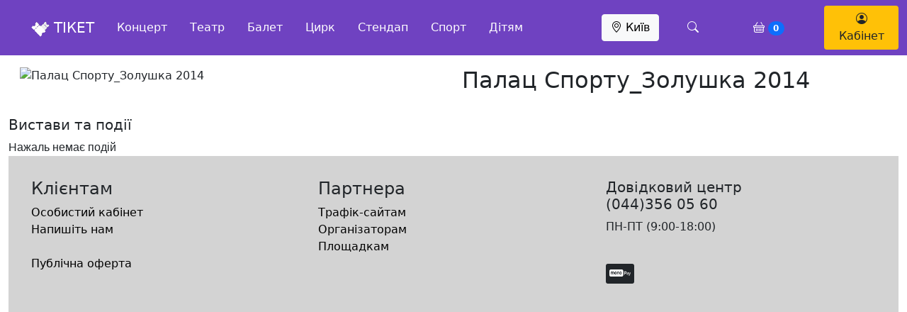

--- FILE ---
content_type: text/html; charset=UTF-8
request_url: https://ticket.kiev.ua/palac-sportu_zolushka-2014/
body_size: 6787
content:

<!doctype html>
<html lang="ru">
  <head>
    <meta charset="utf-8">
    <meta name="viewport" content="width=device-width, initial-scale=1">
    <title>Квитки на концерт та театр  - Київ</title>
    <link href="https://cdn.jsdelivr.net/npm/bootstrap@5.0.2/dist/css/bootstrap.min.css" rel="stylesheet" integrity="sha384-EVSTQN3/azprG1Anm3QDgpJLIm9Nao0Yz1ztcQTwFspd3yD65VohhpuuCOmLASjC" crossorigin="anonymous">
    <script src="https://cdnjs.cloudflare.com/ajax/libs/jquery/3.6.0/jquery.min.js" ></script>
    <link rel="stylesheet" href="https://cdn.jsdelivr.net/npm/bootstrap-icons@1.11.3/font/bootstrap-icons.min.css">
    <script src="https://cdn.jsdelivr.net/npm/bootstrap@5.0.2/dist/js/bootstrap.bundle.min.js" integrity="sha384-MrcW6ZMFYlzcLA8Nl+NtUVF0sA7MsXsP1UyJoMp4YLEuNSfAP+JcXn/tWtIaxVXM" crossorigin="anonymous"></script>
    <link rel="stylesheet" href="/style.css?6998483">
    <script src="/js/svg-pan-zoom.min.js"></script>
    <script src="/js/hammer.js"></script>
    <script src="/js/jquery.maskedinput.min.js" type="text/javascript"></script>

    <!-- Google tag (gtag.js) -->
    <script async src="https://www.googletagmanager.com/gtag/js?id=G-GJEG70Z7RC"></script>
    <script>
      window.dataLayer = window.dataLayer || [];
      function gtag(){dataLayer.push(arguments);}
      gtag('js', new Date());

      gtag('config', 'G-GJEG70Z7RC');
    </script>

  </head>
  <body>
    <nav class="navbar sticky-top bg-purpure">
  <div class="container-fluid">
    <div class="p-3">
      <a class="border-0 text-white" data-bs-toggle="offcanvas" data-bs-target="#offcanvasNavbar" aria-controls="offcanvasNavbar"><i class="fa-solid fa-bars"></i></a>
    </div>
    <div class="col-1">
      <a class="navbar-brand start-50" href="/"><img style="width: 1.3em; height: 1.1em;" src="/images/logo_ticket.png"> ТІКЕТ</a>
    </div>
    <div class="col overflow-hidden d-none d-md-block">
      <ul class="nav justify-content-left">
                    <li class="nav-item">
              <a class="nav-link" href="/concert/">Концерт</a>
            </li>
                          <li class="nav-item">
              <a class="nav-link" href="/theater/">Театр</a>
            </li>
                          <li class="nav-item">
              <a class="nav-link" href="/balet/">Балет</a>
            </li>
                          <li class="nav-item">
              <a class="nav-link" href="/circus/">Цирк</a>
            </li>
                          <li class="nav-item">
              <a class="nav-link" href="/stand-up/">Стендап</a>
            </li>
                          <li class="nav-item">
              <a class="nav-link" href="/sport/">Спорт</a>
            </li>
                          <li class="nav-item">
              <a class="nav-link" href="/children/">Дітям</a>
            </li>
              </ul>

    </div>

    <div class="col-1">
      <button type="button" class="btn btn-light" data-bs-toggle="modal" data-bs-target="#exampleModal">
     <i class="bi bi-geo-alt"></i> Київ    </button>

   </div>
   <div class="col-1">
     <a class="nav-link search-button text-white" href="#"><i class="bi bi-search text-white pl-md-5 pr-md-2"></i></a>

   </div>
   <div class="col-1 d-none d-md-block">
  <a href="/order/" class="text-white p-1"><i class="bi bi-basket"></i>
  <span id="cart-count" class="badge bg-primary rounded-pill">0</span></a>
   </div>
   <div class="col-1 d-none d-md-block">
     <a href="/my/" class="btn bg-yellow d-none d-md-block"><i class="bi bi-person-circle"></i> Кабінет</a>
     <a href="/my/" class="btn bg-yellow d-block d-sm-none p-1"><i class="bi bi-person-circle"></i></a>
  </div>

    <div class="search-bar d-flex bg-white position-absolute w-100 h-100" style="background-color:#E6E6FA; overflow: hidden; max-width:0px; transition: all 0.2s ease-in-out; opacity: 0;">
  <a href="#" class="search-back text-dark d-flex align-items-center text-decoration-none" style="background-color:#E6E6FA;">
    <i class="bi bi-arrow-left-short"></i>
  </a>
  <form id="formsearch" action="/search/" method="get" class="w-100">
  <input type="text" id="search"  autocomplete="off" name="search" style="background-color:#E6E6FA;" class="form-control border-0 rounded-0 w-100 h-100" placeholder="Артист, концерт, місто, прощадка" />
</form>
</div>
<div id="suggestions"></div>

        <div class="offcanvas offcanvas-start" tabindex="-1" id="offcanvasNavbar" aria-labelledby="offcanvasNavbarLabel">
          <div class="offcanvas-header">
            <h5 class="offcanvas-title" id="offcanvasNavbarLabel">*</h5>
            <button type="button" class="btn-close" data-bs-dismiss="offcanvas" aria-label="Закрыть"></button>
          </div>
          <div class="offcanvas-body">
            <ul class="navbar-nav justify-content-start flex-grow-1 pe-3">
              <li class="nav-item">
                <a class="nav-link text-dark" aria-current="page" href="/terms/">Договір публічної оферти </a>
              </li>
              <li class="nav-item mt-4">
                <a class="nav-link text-dark" href="#">Поверненя коштів</a>
              </li>
              <li class="nav-item">
                <a class="nav-link text-dark" href="#">Військовий стан</a>
              </li>
              <li class="nav-item mt-4">
                <a class="nav-link text-dark" href="/web-partner/">Сайтам партнерам</a>
              </li>
              <li class="nav-item">
                <a class="nav-link text-dark" href="/partner/">Площадкам</a>
              </li>
              <li class="nav-item">
                <a class="nav-link text-dark" href="/partner/">Організаторам</a>
              </li>
              <li class="nav-item mt-4">
                <a class="nav-link text-dark" href="/my/">Особистий кабінет</a>
              </li>
              <li class="nav-item mt-4">
              <h5>Довідковий центр<br>(044)356 05 60</h5>
              </li>
            </ul>
          </div>
        </div>


  </div>
</nav>

<div class="container mt-md-5 mt-1 d-block d-sm-none ">
  <div class="nav-scroller bg-white shadow-sm pt-3">
    <nav class="nav nav-underline">
                  <a class="nav-link btn btn-outline-dark" href="/concert/">Концерт</a>
                        <a class="nav-link btn btn-outline-dark" href="/theater/">Театр</a>
                        <a class="nav-link btn btn-outline-dark" href="/balet/">Балет</a>
                        <a class="nav-link btn btn-outline-dark" href="/circus/">Цирк</a>
                        <a class="nav-link btn btn-outline-dark" href="/stand-up/">Стендап</a>
                        <a class="nav-link btn btn-outline-dark" href="/sport/">Спорт</a>
                        <a class="nav-link btn btn-outline-dark" href="/children/">Дітям</a>
                </nav>
  </div>
</div>

<div class="container mt-md-5 mt-1 d-none ">
  <div class="nav-scroller bg-white shadow-sm pt-3">
    <nav class="nav nav-underline">
      <a class="nav-link btn btn-outline-warning" href="/my/">Замовлення</a>
      <a class="nav-link btn btn-outline-dark" href="/my/setting/">Налаштування</a>
      <a class="nav-link btn btn-outline-dark" href="/exit/">Вихід</a>
    </nav>
  </div>
</div>

<div class="container-fluid content">
  <div class="row p-3">
  <div class="col-md-6">
    <img class="img-fluid" src="" alt="Палац Спорту_Золушка 2014">
  </div>
  <div class="col-md-6">
  <h2>Палац Спорту_Золушка 2014</h2>
  <p></p>
  </div>
</div>
<h5>Вистави та події</h5>
<div class="events-container">
Нажаль немає подій</div>

<div class="container-fluid footer p-3 bg-gray ">
  <div class="row p-3">
  <div class="col-md">
  <h4>Клієнтам</h4>
  <a href="/my/"rel="nofollow">Особистий кабінет</a><br>
  <a href="/support/" rel="nofollow">Напишіть нам</a><br><br>

  <a href="/terms/" rel="nofollow">Публічна оферта</a><br>
  </div>
  <div class="col-md">
  <h4>Партнера</h4>
  <a href="/partner-site/" rel="nofollow">Трафік-сайтам</a><br>
  <a href="/partner-org/" rel="nofollow">Організаторам</a><br>
  <a href="/partner-place/" rel="nofollow">Площадкам</a><br>
  <br>
  <br>
  </div>
  <div class="col-md support">
  <h5>Довідковий центр<br>(044)356 05 60</h5>
  <p>ПН-ПТ (9:00-18:00)</p>
  <br>
  <p><span class="bg-dark rounded-1" style="padding:2px 5px 7px 5px;"><img src="/images/monopay.png" style="width:30px; height:10px;"></span> <span class="fab fa-cc-visa fa-2x"></span> <span class="fab fa-cc-mastercard fa-2x mt-1"></span> <span class="fab fa-cc-paypal fa-2x"></span></p>

  <div class="ticket-social">
    </div>
  </div>
  </div>
</div>
<div class="modal" id="exampleModal" tabindex="-1" aria-labelledby="exampleModalLabel" aria-hidden="true">
  <div class="modal-dialog modal-dialog-centered modal-fullscreen-sm-down modal-lg">
    <div class="modal-content">
      <div class="modal-body">
        <div class="float-end">
            <button type="button" class="btn-close p-2 " data-bs-dismiss="modal" aria-label="Close"></button>
        </div>
        <div class="row">
                    <div class="col-md-3 col-sm-6 overflow-hidden fw-light "><a class="text-dark" href="/kiev/">Київ</a></div>
                      <div class="col-md-3 col-sm-6 overflow-hidden fw-light "><a class="text-dark" href="/harkiv/">Харків</a></div>
                      <div class="col-md-3 col-sm-6 overflow-hidden fw-light "><a class="text-dark" href="/odesa/">Одеса</a></div>
                      <div class="col-md-3 col-sm-6 overflow-hidden fw-light "><a class="text-dark" href="/kropivnickij/">Кропивницький</a></div>
                      <div class="col-md-3 col-sm-6 overflow-hidden fw-light "><a class="text-dark" href="/poltava/">Полтава</a></div>
                      <div class="col-md-3 col-sm-6 overflow-hidden fw-light "><a class="text-dark" href="/vinnicya/">Вінниця</a></div>
                      <div class="col-md-3 col-sm-6 overflow-hidden fw-light "><a class="text-dark" href="/dnipro/">Дніпро</a></div>
                      <div class="col-md-3 col-sm-6 overflow-hidden fw-light "><a class="text-dark" href="/lviv/">Львів</a></div>
                      <div class="col-md-3 col-sm-6 overflow-hidden fw-light "><a class="text-dark" href="/irpin/">Ірпінь</a></div>
                      <div class="col-md-3 col-sm-6 overflow-hidden fw-light "><a class="text-dark" href="/krivij-rig/">Кривий Ріг</a></div>
                      <div class="col-md-3 col-sm-6 overflow-hidden fw-light "><a class="text-dark" href="/rivne/">Рівне</a></div>
                      <div class="col-md-3 col-sm-6 overflow-hidden fw-light "><a class="text-dark" href="/mikolaiv/">Миколаїв</a></div>
                      <div class="col-md-3 col-sm-6 overflow-hidden fw-light "><a class="text-dark" href="/bila-cerkva/">Біла Церква</a></div>
                      <div class="col-md-3 col-sm-6 overflow-hidden fw-light "><a class="text-dark" href="/mukachevo/">Мукачево</a></div>
                      <div class="col-md-3 col-sm-6 overflow-hidden fw-light "><a class="text-dark" href="/ternopil/">Тернопіль</a></div>
                      <div class="col-md-3 col-sm-6 overflow-hidden fw-light "><a class="text-dark" href="/cherkasi/">Черкаси</a></div>
                      <div class="col-md-3 col-sm-6 overflow-hidden fw-light "><a class="text-dark" href="/hmelnickij/">Хмельницький</a></div>
                      <div class="col-md-3 col-sm-6 overflow-hidden fw-light "><a class="text-dark" href="/sumi/">Суми</a></div>
                      <div class="col-md-3 col-sm-6 overflow-hidden fw-light "><a class="text-dark" href="/chernivci/">Чернівці</a></div>
                      <div class="col-md-3 col-sm-6 overflow-hidden fw-light "><a class="text-dark" href="/ivano-frankivsk/">Івано-Франківськ</a></div>
                      <div class="col-md-3 col-sm-6 overflow-hidden fw-light "><a class="text-dark" href="/luck/">Луцьк</a></div>
                      <div class="col-md-3 col-sm-6 overflow-hidden fw-light "><a class="text-dark" href="/chernigiv/">Чернігів</a></div>
                      <div class="col-md-3 col-sm-6 overflow-hidden fw-light "><a class="text-dark" href="/rzhicshev/">Ржищев</a></div>
                      <div class="col-md-3 col-sm-6 overflow-hidden fw-light "><a class="text-dark" href="/brovari/">Бровари</a></div>
                      <div class="col-md-3 col-sm-6 overflow-hidden fw-light "><a class="text-dark" href="/zhitomir/">Житомир</a></div>
                      <div class="col-md-3 col-sm-6 overflow-hidden fw-light "><a class="text-dark" href="/uzhgorod/">Ужгород</a></div>
                      <div class="col-md-3 col-sm-6 overflow-hidden fw-light "><a class="text-dark" href="/dubno/">Дубно</a></div>
                      <div class="col-md-3 col-sm-6 overflow-hidden fw-light "><a class="text-dark" href="/vishgorod/">Вишгород</a></div>
                      <div class="col-md-3 col-sm-6 overflow-hidden fw-light "><a class="text-dark" href="/truskavec/">Трускавець</a></div>
                      <div class="col-md-3 col-sm-6 overflow-hidden fw-light "><a class="text-dark" href="/chornomorsk/">Чорноморськ</a></div>
                      <div class="col-md-3 col-sm-6 overflow-hidden fw-light "><a class="text-dark" href="/kremenchuk/">Кременчук</a></div>
                      <div class="col-md-3 col-sm-6 overflow-hidden fw-light "><a class="text-dark" href="/kovel/">Ковель</a></div>
                      <div class="col-md-3 col-sm-6 overflow-hidden fw-light "><a class="text-dark" href="/kamyanske/">Кам`янське</a></div>
                      <div class="col-md-3 col-sm-6 overflow-hidden fw-light "><a class="text-dark" href="/kamyanec-podilskij/">Кам`янець-Подільський</a></div>
                      <div class="col-md-3 col-sm-6 overflow-hidden fw-light "><a class="text-dark" href="/strij/">Стрий</a></div>
                      <div class="col-md-3 col-sm-6 overflow-hidden fw-light "><a class="text-dark" href="/borislav/">Борислав</a></div>
                      <div class="col-md-3 col-sm-6 overflow-hidden fw-light "><a class="text-dark" href="/borispil/">Бориспіль</a></div>
                      <div class="col-md-3 col-sm-6 overflow-hidden fw-light "><a class="text-dark" href="/bucha/">Буча</a></div>
                      <div class="col-md-3 col-sm-6 overflow-hidden fw-light "><a class="text-dark" href="/dikanka/">Диканька</a></div>
                      <div class="col-md-3 col-sm-6 overflow-hidden fw-light "><a class="text-dark" href="/drogobich/">Дрогобич</a></div>
                      <div class="col-md-3 col-sm-6 overflow-hidden fw-light "><a class="text-dark" href="/zolotonosha/">Золотоноша</a></div>
                      <div class="col-md-3 col-sm-6 overflow-hidden fw-light "><a class="text-dark" href="/kalush/">Калуш</a></div>
                      <div class="col-md-3 col-sm-6 overflow-hidden fw-light "><a class="text-dark" href="/kolomiya/">Коломия</a></div>
                      <div class="col-md-3 col-sm-6 overflow-hidden fw-light "><a class="text-dark" href="/gorishni-plavni/">Горішні Плавні</a></div>
                      <div class="col-md-3 col-sm-6 overflow-hidden fw-light "><a class="text-dark" href="/konotop/">Конотоп</a></div>
                      <div class="col-md-3 col-sm-6 overflow-hidden fw-light "><a class="text-dark" href="/krolevec/">Кролевець</a></div>
                      <div class="col-md-3 col-sm-6 overflow-hidden fw-light "><a class="text-dark" href="/lubni/">Лубни</a></div>
                      <div class="col-md-3 col-sm-6 overflow-hidden fw-light "><a class="text-dark" href="/mirgorod/">Миргород</a></div>
                      <div class="col-md-3 col-sm-6 overflow-hidden fw-light "><a class="text-dark" href="/nemiriv/">Немирів</a></div>
                      <div class="col-md-3 col-sm-6 overflow-hidden fw-light "><a class="text-dark" href="/novograd-volinskij/">Новоград-Волинський</a></div>
                      <div class="col-md-3 col-sm-6 overflow-hidden fw-light "><a class="text-dark" href="/novomoskovsk/">Новомосковськ</a></div>
                      <div class="col-md-3 col-sm-6 overflow-hidden fw-light "><a class="text-dark" href="/obuhiv/">Обухів</a></div>
                      <div class="col-md-3 col-sm-6 overflow-hidden fw-light "><a class="text-dark" href="/oleksandriya/">Олександрія</a></div>
                      <div class="col-md-3 col-sm-6 overflow-hidden fw-light "><a class="text-dark" href="/reni/">Ð ÐµÐ½Ñ–</a></div>
                      <div class="col-md-3 col-sm-6 overflow-hidden fw-light "><a class="text-dark" href="/ukra-nka/">Українка</a></div>
                      <div class="col-md-3 col-sm-6 overflow-hidden fw-light "><a class="text-dark" href="/chervonograd/">Червоноград</a></div>
                      <div class="col-md-3 col-sm-6 overflow-hidden fw-light "><a class="text-dark" href="/priluki/">Прилуки</a></div>
                      <div class="col-md-3 col-sm-6 overflow-hidden fw-light "><a class="text-dark" href="/yuzhnoukra-nsk/">Южноукраїнськ</a></div>
                      <div class="col-md-3 col-sm-6 overflow-hidden fw-light "><a class="text-dark" href="/uman/">Умань</a></div>
                      <div class="col-md-3 col-sm-6 overflow-hidden fw-light "><a class="text-dark" href="/chortkiv/">Чортків</a></div>
                      <div class="col-md-3 col-sm-6 overflow-hidden fw-light "><a class="text-dark" href="/fastiv/">Фастів</a></div>
                      <div class="col-md-3 col-sm-6 overflow-hidden fw-light "><a class="text-dark" href="/teti-v/">Тетіїв</a></div>
                      <div class="col-md-3 col-sm-6 overflow-hidden fw-light "><a class="text-dark" href="/boguslav/">Богуслав</a></div>
                      <div class="col-md-3 col-sm-6 overflow-hidden fw-light "><a class="text-dark" href="/rokitne/">Рокитне</a></div>
                      <div class="col-md-3 col-sm-6 overflow-hidden fw-light "><a class="text-dark" href="/vasilkiv/">Васильків</a></div>
                      <div class="col-md-3 col-sm-6 overflow-hidden fw-light "><a class="text-dark" href="/kaniv/">Канів</a></div>
                      <div class="col-md-3 col-sm-6 overflow-hidden fw-light "><a class="text-dark" href="/smila/">Сміла</a></div>
                      <div class="col-md-3 col-sm-6 overflow-hidden fw-light "><a class="text-dark" href="/bilya-vka/">Біляївка</a></div>
                      <div class="col-md-3 col-sm-6 overflow-hidden fw-light "><a class="text-dark" href="/varash/">Вараш</a></div>
                      <div class="col-md-3 col-sm-6 overflow-hidden fw-light "><a class="text-dark" href="/voznesensk/">Вознесенськ</a></div>
                      <div class="col-md-3 col-sm-6 overflow-hidden fw-light "><a class="text-dark" href="/volodimir-volinskij/">Володимир-Волинський</a></div>
                      <div class="col-md-3 col-sm-6 overflow-hidden fw-light "><a class="text-dark" href="/bukovel/">Буковель</a></div>
                      <div class="col-md-3 col-sm-6 overflow-hidden fw-light "><a class="text-dark" href="/lyuboml/">Ð›ÑŽÐ±Ð¾Ð¼Ð»ÑŒ</a></div>
                      <div class="col-md-3 col-sm-6 overflow-hidden fw-light "><a class="text-dark" href="/berdichiv/">Бердичів</a></div>
                      <div class="col-md-3 col-sm-6 overflow-hidden fw-light "><a class="text-dark" href="/starokostyantiniv/">Старокостянтинів</a></div>
                      <div class="col-md-3 col-sm-6 overflow-hidden fw-light "><a class="text-dark" href="/korosten/">Коростень</a></div>
                      <div class="col-md-3 col-sm-6 overflow-hidden fw-light "><a class="text-dark" href="/trostyanec/">Тростянець</a></div>
                      <div class="col-md-3 col-sm-6 overflow-hidden fw-light "><a class="text-dark" href="/netishin/">Нетішин</a></div>
                      <div class="col-md-3 col-sm-6 overflow-hidden fw-light "><a class="text-dark" href="/volochisk/">Волочиськ</a></div>
                      <div class="col-md-3 col-sm-6 overflow-hidden fw-light "><a class="text-dark" href="/zhovti-vodi/">Жовті води</a></div>
                      <div class="col-md-3 col-sm-6 overflow-hidden fw-light "><a class="text-dark" href="/romni/">Ромни</a></div>
                      <div class="col-md-3 col-sm-6 overflow-hidden fw-light "><a class="text-dark" href="/korsun-shevchenkivskij/">Корсунь-Шевченківський</a></div>
                      <div class="col-md-3 col-sm-6 overflow-hidden fw-light "><a class="text-dark" href="/chornobaj/">Чорнобай</a></div>
                      <div class="col-md-3 col-sm-6 overflow-hidden fw-light "><a class="text-dark" href="/chigirin/">Чигирин</a></div>
                      <div class="col-md-3 col-sm-6 overflow-hidden fw-light "><a class="text-dark" href="/novij-rozdil/">Новий Розділ</a></div>
                      <div class="col-md-3 col-sm-6 overflow-hidden fw-light "><a class="text-dark" href="/nizhin/">Ніжин</a></div>
                      <div class="col-md-3 col-sm-6 overflow-hidden fw-light "><a class="text-dark" href="/zhmerinka/">Жмерінка</a></div>
                      <div class="col-md-3 col-sm-6 overflow-hidden fw-light "><a class="text-dark" href="/pervomajskij/">Першомайське</a></div>
                      <div class="col-md-3 col-sm-6 overflow-hidden fw-light "><a class="text-dark" href="/svitlovodsk/">Світловодськ</a></div>
                      <div class="col-md-3 col-sm-6 overflow-hidden fw-light "><a class="text-dark" href="/slavuta/">Славута</a></div>
                      <div class="col-md-3 col-sm-6 overflow-hidden fw-light "><a class="text-dark" href="/novoyavorivsk/">Новояворівськ</a></div>
                      <div class="col-md-3 col-sm-6 overflow-hidden fw-light "><a class="text-dark" href="/novovolinsk/">Нововолинськ</a></div>
                      <div class="col-md-3 col-sm-6 overflow-hidden fw-light "><a class="text-dark" href="/slavutich/">Славутич</a></div>
                      <div class="col-md-3 col-sm-6 overflow-hidden fw-light "><a class="text-dark" href="/hmilnik/">Хмільник</a></div>
                      <div class="col-md-3 col-sm-6 overflow-hidden fw-light "><a class="text-dark" href="/genicheska-girka/">Геніческа-гірка</a></div>
                      <div class="col-md-3 col-sm-6 overflow-hidden fw-light "><a class="text-dark" href="/kiverci/">ÐšÑ–Ð²ÐµÑ€Ñ†Ñ–</a></div>
                      <div class="col-md-3 col-sm-6 overflow-hidden fw-light "><a class="text-dark" href="/dolina/">Долина</a></div>
                      <div class="col-md-3 col-sm-6 overflow-hidden fw-light "><a class="text-dark" href="/sarni/">Ð¡Ð°Ñ€Ð½Ð¸</a></div>
                      <div class="col-md-3 col-sm-6 overflow-hidden fw-light "><a class="text-dark" href="/piryatin/">Пирятин</a></div>
                      <div class="col-md-3 col-sm-6 overflow-hidden fw-light "><a class="text-dark" href="/shepetivka/">Шепетівка</a></div>
                      <div class="col-md-3 col-sm-6 overflow-hidden fw-light "><a class="text-dark" href="/znamyanka/">Знам'янка</a></div>
                      <div class="col-md-3 col-sm-6 overflow-hidden fw-light "><a class="text-dark" href="/pereyaslav/">Переяслав</a></div>
                      <div class="col-md-3 col-sm-6 overflow-hidden fw-light "><a class="text-dark" href="/podilsk/">Подільск</a></div>
                      <div class="col-md-3 col-sm-6 overflow-hidden fw-light "><a class="text-dark" href="/pervomajsk/">Первомайськ</a></div>
                      <div class="col-md-3 col-sm-6 overflow-hidden fw-light "><a class="text-dark" href="/zolochiv/">Золочів</a></div>
                      <div class="col-md-3 col-sm-6 overflow-hidden fw-light "><a class="text-dark" href="/sambir/">Самбір</a></div>
                      <div class="col-md-3 col-sm-6 overflow-hidden fw-light "><a class="text-dark" href="/brodi/">Броди</a></div>
                      <div class="col-md-3 col-sm-6 overflow-hidden fw-light "><a class="text-dark" href="/burshtin/">Бурштин</a></div>
                      <div class="col-md-3 col-sm-6 overflow-hidden fw-light "><a class="text-dark" href="/barishivka/">Баришівка</a></div>
                      <div class="col-md-3 col-sm-6 overflow-hidden fw-light "><a class="text-dark" href="/korostishiv/">Коростишів</a></div>
                      <div class="col-md-3 col-sm-6 overflow-hidden fw-light "><a class="text-dark" href="/makariv/">Макарів</a></div>
                      <div class="col-md-3 col-sm-6 overflow-hidden fw-light "><a class="text-dark" href="/busk/">Буськ</a></div>
                      <div class="col-md-3 col-sm-6 overflow-hidden fw-light "><a class="text-dark" href="/skole/">Сколе</a></div>
                      <div class="col-md-3 col-sm-6 overflow-hidden fw-light "><a class="text-dark" href="/ladizhin/">Ладижин</a></div>
                      <div class="col-md-3 col-sm-6 overflow-hidden fw-light "><a class="text-dark" href="/snyatin/">Снятин</a></div>
                      <div class="col-md-3 col-sm-6 overflow-hidden fw-light "><a class="text-dark" href="/nadvirna/">Надвірна</a></div>
                      <div class="col-md-3 col-sm-6 overflow-hidden fw-light "><a class="text-dark" href="/gorohiv/">Горохів</a></div>
                      <div class="col-md-3 col-sm-6 overflow-hidden fw-light "><a class="text-dark" href="/radiviliv/">Радивилів</a></div>
                      <div class="col-md-3 col-sm-6 overflow-hidden fw-light "><a class="text-dark" href="/mostiska/">ÐœÐ¾ÑÑ‚Ð¸ÑÑŒÐºÐ°</a></div>
                      <div class="col-md-3 col-sm-6 overflow-hidden fw-light "><a class="text-dark" href="/karlivka/">Карлівка</a></div>
                      <div class="col-md-3 col-sm-6 overflow-hidden fw-light "><a class="text-dark" href="/gajvoron/">Гайворон</a></div>
                      <div class="col-md-3 col-sm-6 overflow-hidden fw-light "><a class="text-dark" href="/kozyatin/">Козятин</a></div>
                      <div class="col-md-3 col-sm-6 overflow-hidden fw-light "><a class="text-dark" href="/ovruch/">Овруч</a></div>
                      <div class="col-md-3 col-sm-6 overflow-hidden fw-light "><a class="text-dark" href="/rozdilna/">Роздільна</a></div>
                      <div class="col-md-3 col-sm-6 overflow-hidden fw-light "><a class="text-dark" href="/shpola/">Шпола</a></div>
                      <div class="col-md-3 col-sm-6 overflow-hidden fw-light "><a class="text-dark" href="/zvenigorodka/">Звенигородка</a></div>
                      <div class="col-md-3 col-sm-6 overflow-hidden fw-light "><a class="text-dark" href="/mankovka/">Маньковка</a></div>
                      <div class="col-md-3 col-sm-6 overflow-hidden fw-light "><a class="text-dark" href="/kozova/">ÐšÐ¾Ð·Ð¾Ð²Ð°</a></div>
                      <div class="col-md-3 col-sm-6 overflow-hidden fw-light "><a class="text-dark" href="/terebovlya/">Ð¢ÐµÑ€ÐµÐ±Ð¾Ð²Ð»Ñ</a></div>
                      <div class="col-md-3 col-sm-6 overflow-hidden fw-light "><a class="text-dark" href="/grebinka/">Гребінка</a></div>
                      <div class="col-md-3 col-sm-6 overflow-hidden fw-light "><a class="text-dark" href="/yaremche/">Яремче</a></div>
                      <div class="col-md-3 col-sm-6 overflow-hidden fw-light "><a class="text-dark" href="/vinogradiv/">Віноградів</a></div>
                      <div class="col-md-3 col-sm-6 overflow-hidden fw-light "><a class="text-dark" href="/baranivka/">Баранівка</a></div>
                      <div class="col-md-3 col-sm-6 overflow-hidden fw-light "><a class="text-dark" href="/ruzhin/">Ружин</a></div>
                      <div class="col-md-3 col-sm-6 overflow-hidden fw-light "><a class="text-dark" href="/teofipol/">Теофіполь</a></div>
                      <div class="col-md-3 col-sm-6 overflow-hidden fw-light "><a class="text-dark" href="/kagarlik/">Кагарлик</a></div>
                      <div class="col-md-3 col-sm-6 overflow-hidden fw-light "><a class="text-dark" href="/derazhnya/">Деражня</a></div>
                      <div class="col-md-3 col-sm-6 overflow-hidden fw-light "><a class="text-dark" href="/kamyanka/">Кам`янка</a></div>
                      <div class="col-md-3 col-sm-6 overflow-hidden fw-light "><a class="text-dark" href="/online/">Online</a></div>
                      <div class="col-md-3 col-sm-6 overflow-hidden fw-light "><a class="text-dark" href="/zhashkiv/">Жашків</a></div>
                      <div class="col-md-3 col-sm-6 overflow-hidden fw-light "><a class="text-dark" href="/malin/">Малин</a></div>
                      <div class="col-md-3 col-sm-6 overflow-hidden fw-light "><a class="text-dark" href="/hust/">Хуст</a></div>
                      <div class="col-md-3 col-sm-6 overflow-hidden fw-light "><a class="text-dark" href="/bilogir-39-ya/">Білогір`я</a></div>
                      <div class="col-md-3 col-sm-6 overflow-hidden fw-light "><a class="text-dark" href="/gorodenka/">Городенка</a></div>
                      <div class="col-md-3 col-sm-6 overflow-hidden fw-light "><a class="text-dark" href="/mironivka/">Миронівка</a></div>
                      <div class="col-md-3 col-sm-6 overflow-hidden fw-light "><a class="text-dark" href="/gorodok/">Городок</a></div>
                      <div class="col-md-3 col-sm-6 overflow-hidden fw-light "><a class="text-dark" href="/drabiv/">Драбів</a></div>
                      <div class="col-md-3 col-sm-6 overflow-hidden fw-light "><a class="text-dark" href="/smoline/">Смоліне</a></div>
                      <div class="col-md-3 col-sm-6 overflow-hidden fw-light "><a class="text-dark" href="/anan-v/">ÐÐ½Ð°Ð½ÑŒÑ—Ð²</a></div>
                      <div class="col-md-3 col-sm-6 overflow-hidden fw-light "><a class="text-dark" href="/gorodicshe/">Городище</a></div>
                      <div class="col-md-3 col-sm-6 overflow-hidden fw-light "><a class="text-dark" href="/online-ua/">Online-ua</a></div>
                      <div class="col-md-3 col-sm-6 overflow-hidden fw-light "><a class="text-dark" href="/marbella/">Marbella</a></div>
                      <div class="col-md-3 col-sm-6 overflow-hidden fw-light "><a class="text-dark" href="/s-medenichi/">c. Меденічі</a></div>
                      <div class="col-md-3 col-sm-6 overflow-hidden fw-light "><a class="text-dark" href="/praha/">Praha</a></div>
                      <div class="col-md-3 col-sm-6 overflow-hidden fw-light "><a class="text-dark" href="/warszawa/">Warszawa</a></div>
                      <div class="col-md-3 col-sm-6 overflow-hidden fw-light "><a class="text-dark" href="/krakiw/">KrakÃ³w</a></div>
                      <div class="col-md-3 col-sm-6 overflow-hidden fw-light "><a class="text-dark" href="/gdansk/">GdaÅ„sk</a></div>
                      <div class="col-md-3 col-sm-6 overflow-hidden fw-light "><a class="text-dark" href="/poznan/">PoznaÅ„</a></div>
                      <div class="col-md-3 col-sm-6 overflow-hidden fw-light "><a class="text-dark" href="/wroclaw/">WrocÅ‚aw</a></div>
                      <div class="col-md-3 col-sm-6 overflow-hidden fw-light "><a class="text-dark" href="/lublin/">Lublin</a></div>
                      <div class="col-md-3 col-sm-6 overflow-hidden fw-light "><a class="text-dark" href="/hamburg/">Hamburg</a></div>
                      <div class="col-md-3 col-sm-6 overflow-hidden fw-light "><a class="text-dark" href="/berlin/">Berlin</a></div>
                      <div class="col-md-3 col-sm-6 overflow-hidden fw-light "><a class="text-dark" href="/stuttgart/">Stuttgart</a></div>
                      <div class="col-md-3 col-sm-6 overflow-hidden fw-light "><a class="text-dark" href="/m-nchen/">MÃ¼nchen</a></div>
                      <div class="col-md-3 col-sm-6 overflow-hidden fw-light "><a class="text-dark" href="/k-ln/">KÃ¶ln</a></div>
                      <div class="col-md-3 col-sm-6 overflow-hidden fw-light "><a class="text-dark" href="/alicante/">Alicante</a></div>
                      <div class="col-md-3 col-sm-6 overflow-hidden fw-light "><a class="text-dark" href="/barcelona/">Barcelona</a></div>
                      <div class="col-md-3 col-sm-6 overflow-hidden fw-light "><a class="text-dark" href="/chernyahiv/">Черняхів</a></div>
                  </div>
      </div>
    </div>
  </div>
</div>
<script type="text/javascript">

$('.ticket-karabas').click(function(event) {

document.location.href= 'https://widget.ticket.kiev.ua/?event=' + $(this).attr('data-ticket-id');
});

$(document).ready(function(){
  $('body').on('click', '.search-button', function(e){
    e.preventDefault();
    $('.search-bar').css({'max-width':'100%', 'opacity': '1'});
    $('.search-bar input').focus();
  });
  $('body').on('click', '.search-back', function(e){
    e.preventDefault();
    $('.search-bar').css({'max-width':'0px', 'opacity': '0'});
  });
});
function view_list_items()
 {
   $.post( "/ajax_search.php", { 'search': $("#search").val() } ).done(function( data )
   {   $('#suggestions').fadeIn();
     $("#suggestions").html(data);
   });
 }

$('#search').blur(function(){
  $('#suggestions').fadeOut();
  });


 $(function() {
   var timer;
   $("#search").keyup(function() {
     clearTimeout(timer);
     var ms = 300; // milliseconds
     var val = this.value;
     timer = setTimeout(function() {
       view_list_items();
     }, ms);
   });
 });

$(function () {
'use strict'

$('[data-toggle="offcanvas"]').on('click', function () {
  $('.offcanvas-collapse').toggleClass('open')
})
});

//lazyload
document.addEventListener("DOMContentLoaded", function() {
  var lazyloadImages;

  if ("IntersectionObserver" in window) {
    lazyloadImages = document.querySelectorAll(".lazy");
    var imageObserver = new IntersectionObserver(function(entries, observer) {
      entries.forEach(function(entry) {
        if (entry.isIntersecting) {
          var image = entry.target;
          image.src = image.dataset.src;
          image.classList.remove("lazy");
          imageObserver.unobserve(image);
        }
      });
    });

    lazyloadImages.forEach(function(image) {
      imageObserver.observe(image);
    });
  } else {
    var lazyloadThrottleTimeout;
    lazyloadImages = document.querySelectorAll(".lazy");

    function lazyload () {
      if(lazyloadThrottleTimeout) {
        clearTimeout(lazyloadThrottleTimeout);
      }

      lazyloadThrottleTimeout = setTimeout(function() {
        var scrollTop = window.pageYOffset;
        lazyloadImages.forEach(function(img) {
            if(img.offsetTop < (window.innerHeight + scrollTop)) {
              img.src = img.dataset.src;
              img.classList.remove('lazy');
            }
        });
        if(lazyloadImages.length == 0) {
          document.removeEventListener("scroll", lazyload);
          window.removeEventListener("resize", lazyload);
          window.removeEventListener("orientationChange", lazyload);
        }
      }, 20);
    }

    document.addEventListener("scroll", lazyload);
    window.addEventListener("resize", lazyload);
    window.addEventListener("orientationChange", lazyload);
  }
});
</script>


  <script defer src="https://static.cloudflareinsights.com/beacon.min.js/vcd15cbe7772f49c399c6a5babf22c1241717689176015" integrity="sha512-ZpsOmlRQV6y907TI0dKBHq9Md29nnaEIPlkf84rnaERnq6zvWvPUqr2ft8M1aS28oN72PdrCzSjY4U6VaAw1EQ==" data-cf-beacon='{"version":"2024.11.0","token":"4ca7c19b1cd7450098cd7c37c0c45eb4","r":1,"server_timing":{"name":{"cfCacheStatus":true,"cfEdge":true,"cfExtPri":true,"cfL4":true,"cfOrigin":true,"cfSpeedBrain":true},"location_startswith":null}}' crossorigin="anonymous"></script>
</body>
</html>


--- FILE ---
content_type: application/javascript
request_url: https://ticket.kiev.ua/js/svg-pan-zoom.min.js
body_size: 7794
content:
// svg-pan-zoom v3.6.1
// https://github.com/ariutta/svg-pan-zoom
!function s(r,a,l){function u(e,t){if(!a[e]){if(!r[e]){var o="function"==typeof require&&require;if(!t&&o)return o(e,!0);if(h)return h(e,!0);var n=new Error("Cannot find module '"+e+"'");throw n.code="MODULE_NOT_FOUND",n}var i=a[e]={exports:{}};r[e][0].call(i.exports,function(t){return u(r[e][1][t]||t)},i,i.exports,s,r,a,l)}return a[e].exports}for(var h="function"==typeof require&&require,t=0;t<l.length;t++)u(l[t]);return u}({1:[function(t,e,o){var s=t("./svg-utilities");e.exports={enable:function(t){var e=t.svg.querySelector("defs");if(e||(e=document.createElementNS(s.svgNS,"defs"),t.svg.appendChild(e)),!e.querySelector("style#svg-pan-zoom-controls-styles")){var o=document.createElementNS(s.svgNS,"style");o.setAttribute("id","svg-pan-zoom-controls-styles"),o.setAttribute("type","text/css"),o.textContent=".svg-pan-zoom-control { cursor: pointer; fill: black; fill-opacity: 0.333; } .svg-pan-zoom-control:hover { fill-opacity: 0.8; } .svg-pan-zoom-control-background { fill: white; fill-opacity: 0.5; } .svg-pan-zoom-control-background { fill-opacity: 0.8; }",e.appendChild(o)}var n=document.createElementNS(s.svgNS,"g");n.setAttribute("id","svg-pan-zoom-controls"),n.setAttribute("transform","translate("+(t.width-70)+" "+(t.height-76)+") scale(0.75)"),n.setAttribute("class","svg-pan-zoom-control"),n.appendChild(this._createZoomIn(t)),n.appendChild(this._createZoomReset(t)),n.appendChild(this._createZoomOut(t)),t.svg.appendChild(n),t.controlIcons=n},_createZoomIn:function(t){var e=document.createElementNS(s.svgNS,"g");e.setAttribute("id","svg-pan-zoom-zoom-in"),e.setAttribute("transform","translate(30.5 5) scale(0.015)"),e.setAttribute("class","svg-pan-zoom-control"),e.addEventListener("click",function(){t.getPublicInstance().zoomIn()},!1),e.addEventListener("touchstart",function(){t.getPublicInstance().zoomIn()},!1);var o=document.createElementNS(s.svgNS,"rect");o.setAttribute("x","0"),o.setAttribute("y","0"),o.setAttribute("width","1500"),o.setAttribute("height","1400"),o.setAttribute("class","svg-pan-zoom-control-background"),e.appendChild(o);var n=document.createElementNS(s.svgNS,"path");return n.setAttribute("d","M1280 576v128q0 26 -19 45t-45 19h-320v320q0 26 -19 45t-45 19h-128q-26 0 -45 -19t-19 -45v-320h-320q-26 0 -45 -19t-19 -45v-128q0 -26 19 -45t45 -19h320v-320q0 -26 19 -45t45 -19h128q26 0 45 19t19 45v320h320q26 0 45 19t19 45zM1536 1120v-960 q0 -119 -84.5 -203.5t-203.5 -84.5h-960q-119 0 -203.5 84.5t-84.5 203.5v960q0 119 84.5 203.5t203.5 84.5h960q119 0 203.5 -84.5t84.5 -203.5z"),n.setAttribute("class","svg-pan-zoom-control-element"),e.appendChild(n),e},_createZoomReset:function(t){var e=document.createElementNS(s.svgNS,"g");e.setAttribute("id","svg-pan-zoom-reset-pan-zoom"),e.setAttribute("transform","translate(5 35) scale(0.4)"),e.setAttribute("class","svg-pan-zoom-control"),e.addEventListener("click",function(){t.getPublicInstance().reset()},!1),e.addEventListener("touchstart",function(){t.getPublicInstance().reset()},!1);var o=document.createElementNS(s.svgNS,"rect");o.setAttribute("x","2"),o.setAttribute("y","2"),o.setAttribute("width","182"),o.setAttribute("height","58"),o.setAttribute("class","svg-pan-zoom-control-background"),e.appendChild(o);var n=document.createElementNS(s.svgNS,"path");n.setAttribute("d","M33.051,20.632c-0.742-0.406-1.854-0.609-3.338-0.609h-7.969v9.281h7.769c1.543,0,2.701-0.188,3.473-0.562c1.365-0.656,2.048-1.953,2.048-3.891C35.032,22.757,34.372,21.351,33.051,20.632z"),n.setAttribute("class","svg-pan-zoom-control-element"),e.appendChild(n);var i=document.createElementNS(s.svgNS,"path");return i.setAttribute("d","M170.231,0.5H15.847C7.102,0.5,0.5,5.708,0.5,11.84v38.861C0.5,56.833,7.102,61.5,15.847,61.5h154.384c8.745,0,15.269-4.667,15.269-10.798V11.84C185.5,5.708,178.976,0.5,170.231,0.5z M42.837,48.569h-7.969c-0.219-0.766-0.375-1.383-0.469-1.852c-0.188-0.969-0.289-1.961-0.305-2.977l-0.047-3.211c-0.03-2.203-0.41-3.672-1.142-4.406c-0.732-0.734-2.103-1.102-4.113-1.102h-7.05v13.547h-7.055V14.022h16.524c2.361,0.047,4.178,0.344,5.45,0.891c1.272,0.547,2.351,1.352,3.234,2.414c0.731,0.875,1.31,1.844,1.737,2.906s0.64,2.273,0.64,3.633c0,1.641-0.414,3.254-1.242,4.84s-2.195,2.707-4.102,3.363c1.594,0.641,2.723,1.551,3.387,2.73s0.996,2.98,0.996,5.402v2.32c0,1.578,0.063,2.648,0.19,3.211c0.19,0.891,0.635,1.547,1.333,1.969V48.569z M75.579,48.569h-26.18V14.022h25.336v6.117H56.454v7.336h16.781v6H56.454v8.883h19.125V48.569z M104.497,46.331c-2.44,2.086-5.887,3.129-10.34,3.129c-4.548,0-8.125-1.027-10.731-3.082s-3.909-4.879-3.909-8.473h6.891c0.224,1.578,0.662,2.758,1.316,3.539c1.196,1.422,3.246,2.133,6.15,2.133c1.739,0,3.151-0.188,4.236-0.562c2.058-0.719,3.087-2.055,3.087-4.008c0-1.141-0.504-2.023-1.512-2.648c-1.008-0.609-2.607-1.148-4.796-1.617l-3.74-0.82c-3.676-0.812-6.201-1.695-7.576-2.648c-2.328-1.594-3.492-4.086-3.492-7.477c0-3.094,1.139-5.664,3.417-7.711s5.623-3.07,10.036-3.07c3.685,0,6.829,0.965,9.431,2.895c2.602,1.93,3.966,4.73,4.093,8.402h-6.938c-0.128-2.078-1.057-3.555-2.787-4.43c-1.154-0.578-2.587-0.867-4.301-0.867c-1.907,0-3.428,0.375-4.565,1.125c-1.138,0.75-1.706,1.797-1.706,3.141c0,1.234,0.561,2.156,1.682,2.766c0.721,0.406,2.25,0.883,4.589,1.43l6.063,1.43c2.657,0.625,4.648,1.461,5.975,2.508c2.059,1.625,3.089,3.977,3.089,7.055C108.157,41.624,106.937,44.245,104.497,46.331z M139.61,48.569h-26.18V14.022h25.336v6.117h-18.281v7.336h16.781v6h-16.781v8.883h19.125V48.569z M170.337,20.14h-10.336v28.43h-7.266V20.14h-10.383v-6.117h27.984V20.14z"),i.setAttribute("class","svg-pan-zoom-control-element"),e.appendChild(i),e},_createZoomOut:function(t){var e=document.createElementNS(s.svgNS,"g");e.setAttribute("id","svg-pan-zoom-zoom-out"),e.setAttribute("transform","translate(30.5 70) scale(0.015)"),e.setAttribute("class","svg-pan-zoom-control"),e.addEventListener("click",function(){t.getPublicInstance().zoomOut()},!1),e.addEventListener("touchstart",function(){t.getPublicInstance().zoomOut()},!1);var o=document.createElementNS(s.svgNS,"rect");o.setAttribute("x","0"),o.setAttribute("y","0"),o.setAttribute("width","1500"),o.setAttribute("height","1400"),o.setAttribute("class","svg-pan-zoom-control-background"),e.appendChild(o);var n=document.createElementNS(s.svgNS,"path");return n.setAttribute("d","M1280 576v128q0 26 -19 45t-45 19h-896q-26 0 -45 -19t-19 -45v-128q0 -26 19 -45t45 -19h896q26 0 45 19t19 45zM1536 1120v-960q0 -119 -84.5 -203.5t-203.5 -84.5h-960q-119 0 -203.5 84.5t-84.5 203.5v960q0 119 84.5 203.5t203.5 84.5h960q119 0 203.5 -84.5 t84.5 -203.5z"),n.setAttribute("class","svg-pan-zoom-control-element"),e.appendChild(n),e},disable:function(t){t.controlIcons&&(t.controlIcons.parentNode.removeChild(t.controlIcons),t.controlIcons=null)}}},{"./svg-utilities":5}],2:[function(t,e,o){function n(t,e){this.init(t,e)}var i=t("./svg-utilities"),r=t("./utilities");n.prototype.init=function(t,e){this.viewport=t,this.options=e,this.originalState={zoom:1,x:0,y:0},this.activeState={zoom:1,x:0,y:0},this.updateCTMCached=r.proxy(this.updateCTM,this),this.requestAnimationFrame=r.createRequestAnimationFrame(this.options.refreshRate),this.viewBox={x:0,y:0,width:0,height:0},this.cacheViewBox();var o=this.processCTM();this.setCTM(o),this.updateCTM()},n.prototype.cacheViewBox=function(){var t=this.options.svg.getAttribute("viewBox");if(t){var e=t.split(/[\s\,]/).filter(function(t){return t}).map(parseFloat);this.viewBox.x=e[0],this.viewBox.y=e[1],this.viewBox.width=e[2],this.viewBox.height=e[3];var o=Math.min(this.options.width/this.viewBox.width,this.options.height/this.viewBox.height);this.activeState.zoom=o,this.activeState.x=(this.options.width-this.viewBox.width*o)/2,this.activeState.y=(this.options.height-this.viewBox.height*o)/2,this.updateCTMOnNextFrame(),this.options.svg.removeAttribute("viewBox")}else this.simpleViewBoxCache()},n.prototype.simpleViewBoxCache=function(){var t=this.viewport.getBBox();this.viewBox.x=t.x,this.viewBox.y=t.y,this.viewBox.width=t.width,this.viewBox.height=t.height},n.prototype.getViewBox=function(){return r.extend({},this.viewBox)},n.prototype.processCTM=function(){var t,e=this.getCTM();(this.options.fit||this.options.contain)&&(t=this.options.fit?Math.min(this.options.width/this.viewBox.width,this.options.height/this.viewBox.height):Math.max(this.options.width/this.viewBox.width,this.options.height/this.viewBox.height),e.a=t,e.d=t,e.e=-this.viewBox.x*t,e.f=-this.viewBox.y*t);if(this.options.center){var o=.5*(this.options.width-(this.viewBox.width+2*this.viewBox.x)*e.a),n=.5*(this.options.height-(this.viewBox.height+2*this.viewBox.y)*e.a);e.e=o,e.f=n}return this.originalState.zoom=e.a,this.originalState.x=e.e,this.originalState.y=e.f,e},n.prototype.getOriginalState=function(){return r.extend({},this.originalState)},n.prototype.getState=function(){return r.extend({},this.activeState)},n.prototype.getZoom=function(){return this.activeState.zoom},n.prototype.getRelativeZoom=function(){return this.activeState.zoom/this.originalState.zoom},n.prototype.computeRelativeZoom=function(t){return t/this.originalState.zoom},n.prototype.getPan=function(){return{x:this.activeState.x,y:this.activeState.y}},n.prototype.getCTM=function(){var t=this.options.svg.createSVGMatrix();return t.a=this.activeState.zoom,t.b=0,t.c=0,t.d=this.activeState.zoom,t.e=this.activeState.x,t.f=this.activeState.y,t},n.prototype.setCTM=function(t){var e=this.isZoomDifferent(t),o=this.isPanDifferent(t);if(e||o){if(e&&(!1===this.options.beforeZoom(this.getRelativeZoom(),this.computeRelativeZoom(t.a))?(t.a=t.d=this.activeState.zoom,e=!1):(this.updateCache(t),this.options.onZoom(this.getRelativeZoom()))),o){var n=this.options.beforePan(this.getPan(),{x:t.e,y:t.f}),i=!1,s=!1;!1===n?(t.e=this.getPan().x,t.f=this.getPan().y,i=s=!0):r.isObject(n)&&(!1===n.x?(t.e=this.getPan().x,i=!0):r.isNumber(n.x)&&(t.e=n.x),!1===n.y?(t.f=this.getPan().y,s=!0):r.isNumber(n.y)&&(t.f=n.y)),i&&s||!this.isPanDifferent(t)?o=!1:(this.updateCache(t),this.options.onPan(this.getPan()))}(e||o)&&this.updateCTMOnNextFrame()}},n.prototype.isZoomDifferent=function(t){return this.activeState.zoom!==t.a},n.prototype.isPanDifferent=function(t){return this.activeState.x!==t.e||this.activeState.y!==t.f},n.prototype.updateCache=function(t){this.activeState.zoom=t.a,this.activeState.x=t.e,this.activeState.y=t.f},n.prototype.pendingUpdate=!1,n.prototype.updateCTMOnNextFrame=function(){this.pendingUpdate||(this.pendingUpdate=!0,this.requestAnimationFrame.call(window,this.updateCTMCached))},n.prototype.updateCTM=function(){var t=this.getCTM();i.setCTM(this.viewport,t,this.defs),this.pendingUpdate=!1,this.options.onUpdatedCTM&&this.options.onUpdatedCTM(t)},e.exports=function(t,e){return new n(t,e)}},{"./svg-utilities":5,"./utilities":7}],3:[function(t,e,o){var n,i=t("./svg-pan-zoom.js");n=window,document,"function"==typeof define&&define.amd?define("svg-pan-zoom",function(){return i}):void 0!==e&&e.exports&&(e.exports=i,n.svgPanZoom=i)},{"./svg-pan-zoom.js":4}],4:[function(t,e,o){function i(t,e){this.init(t,e)}var n=t("./uniwheel"),s=t("./control-icons"),r=t("./utilities"),a=t("./svg-utilities"),l=t("./shadow-viewport"),u={viewportSelector:".svg-pan-zoom_viewport",panEnabled:!0,controlIconsEnabled:!1,zoomEnabled:!0,dblClickZoomEnabled:!0,mouseWheelZoomEnabled:!0,preventMouseEventsDefault:!0,zoomScaleSensitivity:.1,minZoom:.5,maxZoom:10,fit:!0,contain:!1,center:!0,refreshRate:"auto",beforeZoom:null,onZoom:null,beforePan:null,onPan:null,customEventsHandler:null,eventsListenerElement:null,onUpdatedCTM:null},h={passive:!0};i.prototype.init=function(t,e){var o=this;this.svg=t,this.defs=t.querySelector("defs"),a.setupSvgAttributes(this.svg),this.options=r.extend(r.extend({},u),e),this.state="none";var n=a.getBoundingClientRectNormalized(t);this.width=n.width,this.height=n.height,this.viewport=l(a.getOrCreateViewport(this.svg,this.options.viewportSelector),{svg:this.svg,width:this.width,height:this.height,fit:this.options.fit,contain:this.options.contain,center:this.options.center,refreshRate:this.options.refreshRate,beforeZoom:function(t,e){if(o.viewport&&o.options.beforeZoom)return o.options.beforeZoom(t,e)},onZoom:function(t){if(o.viewport&&o.options.onZoom)return o.options.onZoom(t)},beforePan:function(t,e){if(o.viewport&&o.options.beforePan)return o.options.beforePan(t,e)},onPan:function(t){if(o.viewport&&o.options.onPan)return o.options.onPan(t)},onUpdatedCTM:function(t){if(o.viewport&&o.options.onUpdatedCTM)return o.options.onUpdatedCTM(t)}});var i=this.getPublicInstance();i.setBeforeZoom(this.options.beforeZoom),i.setOnZoom(this.options.onZoom),i.setBeforePan(this.options.beforePan),i.setOnPan(this.options.onPan),i.setOnUpdatedCTM(this.options.onUpdatedCTM),this.options.controlIconsEnabled&&s.enable(this),this.lastMouseWheelEventTime=Date.now(),this.setupHandlers()},i.prototype.setupHandlers=function(){var o=this,n=null;if(this.eventListeners={mousedown:function(t){var e=o.handleMouseDown(t,n);return n=t,e},touchstart:function(t){var e=o.handleMouseDown(t,n);return n=t,e},mouseup:function(t){return o.handleMouseUp(t)},touchend:function(t){return o.handleMouseUp(t)},mousemove:function(t){return o.handleMouseMove(t)},touchmove:function(t){return o.handleMouseMove(t)},mouseleave:function(t){return o.handleMouseUp(t)},touchleave:function(t){return o.handleMouseUp(t)},touchcancel:function(t){return o.handleMouseUp(t)}},null!=this.options.customEventsHandler){this.options.customEventsHandler.init({svgElement:this.svg,eventsListenerElement:this.options.eventsListenerElement,instance:this.getPublicInstance()});var t=this.options.customEventsHandler.haltEventListeners;if(t&&t.length)for(var e=t.length-1;0<=e;e--)this.eventListeners.hasOwnProperty(t[e])&&delete this.eventListeners[t[e]]}for(var i in this.eventListeners)(this.options.eventsListenerElement||this.svg).addEventListener(i,this.eventListeners[i],!this.options.preventMouseEventsDefault&&h);this.options.mouseWheelZoomEnabled&&(this.options.mouseWheelZoomEnabled=!1,this.enableMouseWheelZoom())},i.prototype.enableMouseWheelZoom=function(){if(!this.options.mouseWheelZoomEnabled){var e=this;this.wheelListener=function(t){return e.handleMouseWheel(t)};var t=!this.options.preventMouseEventsDefault;n.on(this.options.eventsListenerElement||this.svg,this.wheelListener,t),this.options.mouseWheelZoomEnabled=!0}},i.prototype.disableMouseWheelZoom=function(){if(this.options.mouseWheelZoomEnabled){var t=!this.options.preventMouseEventsDefault;n.off(this.options.eventsListenerElement||this.svg,this.wheelListener,t),this.options.mouseWheelZoomEnabled=!1}},i.prototype.handleMouseWheel=function(t){if(this.options.zoomEnabled&&"none"===this.state){this.options.preventMouseEventsDefault&&(t.preventDefault?t.preventDefault():t.returnValue=!1);var e=t.deltaY||1,o=Date.now()-this.lastMouseWheelEventTime,n=3+Math.max(0,30-o);this.lastMouseWheelEventTime=Date.now(),"deltaMode"in t&&0===t.deltaMode&&t.wheelDelta&&(e=0===t.deltaY?0:Math.abs(t.wheelDelta)/t.deltaY),e=-.3<e&&e<.3?e:(0<e?1:-1)*Math.log(Math.abs(e)+10)/n;var i=this.svg.getScreenCTM().inverse(),s=a.getEventPoint(t,this.svg).matrixTransform(i),r=Math.pow(1+this.options.zoomScaleSensitivity,-1*e);this.zoomAtPoint(r,s)}},i.prototype.zoomAtPoint=function(t,e,o){var n=this.viewport.getOriginalState();o?(t=Math.max(this.options.minZoom*n.zoom,Math.min(this.options.maxZoom*n.zoom,t)),t/=this.getZoom()):this.getZoom()*t<this.options.minZoom*n.zoom?t=this.options.minZoom*n.zoom/this.getZoom():this.getZoom()*t>this.options.maxZoom*n.zoom&&(t=this.options.maxZoom*n.zoom/this.getZoom());var i=this.viewport.getCTM(),s=e.matrixTransform(i.inverse()),r=this.svg.createSVGMatrix().translate(s.x,s.y).scale(t).translate(-s.x,-s.y),a=i.multiply(r);a.a!==i.a&&this.viewport.setCTM(a)},i.prototype.zoom=function(t,e){this.zoomAtPoint(t,a.getSvgCenterPoint(this.svg,this.width,this.height),e)},i.prototype.publicZoom=function(t,e){e&&(t=this.computeFromRelativeZoom(t)),this.zoom(t,e)},i.prototype.publicZoomAtPoint=function(t,e,o){if(o&&(t=this.computeFromRelativeZoom(t)),"SVGPoint"!==r.getType(e)){if(!("x"in e&&"y"in e))throw new Error("Given point is invalid");e=a.createSVGPoint(this.svg,e.x,e.y)}this.zoomAtPoint(t,e,o)},i.prototype.getZoom=function(){return this.viewport.getZoom()},i.prototype.getRelativeZoom=function(){return this.viewport.getRelativeZoom()},i.prototype.computeFromRelativeZoom=function(t){return t*this.viewport.getOriginalState().zoom},i.prototype.resetZoom=function(){var t=this.viewport.getOriginalState();this.zoom(t.zoom,!0)},i.prototype.resetPan=function(){this.pan(this.viewport.getOriginalState())},i.prototype.reset=function(){this.resetZoom(),this.resetPan()},i.prototype.handleDblClick=function(t){var e;if((this.options.preventMouseEventsDefault&&(t.preventDefault?t.preventDefault():t.returnValue=!1),this.options.controlIconsEnabled)&&-1<(t.target.getAttribute("class")||"").indexOf("svg-pan-zoom-control"))return!1;e=t.shiftKey?1/(2*(1+this.options.zoomScaleSensitivity)):2*(1+this.options.zoomScaleSensitivity);var o=a.getEventPoint(t,this.svg).matrixTransform(this.svg.getScreenCTM().inverse());this.zoomAtPoint(e,o)},i.prototype.handleMouseDown=function(t,e){this.options.preventMouseEventsDefault&&(t.preventDefault?t.preventDefault():t.returnValue=!1),r.mouseAndTouchNormalize(t,this.svg),this.options.dblClickZoomEnabled&&r.isDblClick(t,e)?this.handleDblClick(t):(this.state="pan",this.firstEventCTM=this.viewport.getCTM(),this.stateOrigin=a.getEventPoint(t,this.svg).matrixTransform(this.firstEventCTM.inverse()))},i.prototype.handleMouseMove=function(t){if(this.options.preventMouseEventsDefault&&(t.preventDefault?t.preventDefault():t.returnValue=!1),"pan"===this.state&&this.options.panEnabled){var e=a.getEventPoint(t,this.svg).matrixTransform(this.firstEventCTM.inverse()),o=this.firstEventCTM.translate(e.x-this.stateOrigin.x,e.y-this.stateOrigin.y);this.viewport.setCTM(o)}},i.prototype.handleMouseUp=function(t){this.options.preventMouseEventsDefault&&(t.preventDefault?t.preventDefault():t.returnValue=!1),"pan"===this.state&&(this.state="none")},i.prototype.fit=function(){var t=this.viewport.getViewBox(),e=Math.min(this.width/t.width,this.height/t.height);this.zoom(e,!0)},i.prototype.contain=function(){var t=this.viewport.getViewBox(),e=Math.max(this.width/t.width,this.height/t.height);this.zoom(e,!0)},i.prototype.center=function(){var t=this.viewport.getViewBox(),e=.5*(this.width-(t.width+2*t.x)*this.getZoom()),o=.5*(this.height-(t.height+2*t.y)*this.getZoom());this.getPublicInstance().pan({x:e,y:o})},i.prototype.updateBBox=function(){this.viewport.simpleViewBoxCache()},i.prototype.pan=function(t){var e=this.viewport.getCTM();e.e=t.x,e.f=t.y,this.viewport.setCTM(e)},i.prototype.panBy=function(t){var e=this.viewport.getCTM();e.e+=t.x,e.f+=t.y,this.viewport.setCTM(e)},i.prototype.getPan=function(){var t=this.viewport.getState();return{x:t.x,y:t.y}},i.prototype.resize=function(){var t=a.getBoundingClientRectNormalized(this.svg);this.width=t.width,this.height=t.height;var e=this.viewport;e.options.width=this.width,e.options.height=this.height,e.processCTM(),this.options.controlIconsEnabled&&(this.getPublicInstance().disableControlIcons(),this.getPublicInstance().enableControlIcons())},i.prototype.destroy=function(){var e=this;for(var t in this.beforeZoom=null,this.onZoom=null,this.beforePan=null,this.onPan=null,(this.onUpdatedCTM=null)!=this.options.customEventsHandler&&this.options.customEventsHandler.destroy({svgElement:this.svg,eventsListenerElement:this.options.eventsListenerElement,instance:this.getPublicInstance()}),this.eventListeners)(this.options.eventsListenerElement||this.svg).removeEventListener(t,this.eventListeners[t],!this.options.preventMouseEventsDefault&&h);this.disableMouseWheelZoom(),this.getPublicInstance().disableControlIcons(),this.reset(),c=c.filter(function(t){return t.svg!==e.svg}),delete this.options,delete this.viewport,delete this.publicInstance,delete this.pi,this.getPublicInstance=function(){return null}},i.prototype.getPublicInstance=function(){var o=this;return this.publicInstance||(this.publicInstance=this.pi={enablePan:function(){return o.options.panEnabled=!0,o.pi},disablePan:function(){return o.options.panEnabled=!1,o.pi},isPanEnabled:function(){return!!o.options.panEnabled},pan:function(t){return o.pan(t),o.pi},panBy:function(t){return o.panBy(t),o.pi},getPan:function(){return o.getPan()},setBeforePan:function(t){return o.options.beforePan=null===t?null:r.proxy(t,o.publicInstance),o.pi},setOnPan:function(t){return o.options.onPan=null===t?null:r.proxy(t,o.publicInstance),o.pi},enableZoom:function(){return o.options.zoomEnabled=!0,o.pi},disableZoom:function(){return o.options.zoomEnabled=!1,o.pi},isZoomEnabled:function(){return!!o.options.zoomEnabled},enableControlIcons:function(){return o.options.controlIconsEnabled||(o.options.controlIconsEnabled=!0,s.enable(o)),o.pi},disableControlIcons:function(){return o.options.controlIconsEnabled&&(o.options.controlIconsEnabled=!1,s.disable(o)),o.pi},isControlIconsEnabled:function(){return!!o.options.controlIconsEnabled},enableDblClickZoom:function(){return o.options.dblClickZoomEnabled=!0,o.pi},disableDblClickZoom:function(){return o.options.dblClickZoomEnabled=!1,o.pi},isDblClickZoomEnabled:function(){return!!o.options.dblClickZoomEnabled},enableMouseWheelZoom:function(){return o.enableMouseWheelZoom(),o.pi},disableMouseWheelZoom:function(){return o.disableMouseWheelZoom(),o.pi},isMouseWheelZoomEnabled:function(){return!!o.options.mouseWheelZoomEnabled},setZoomScaleSensitivity:function(t){return o.options.zoomScaleSensitivity=t,o.pi},setMinZoom:function(t){return o.options.minZoom=t,o.pi},setMaxZoom:function(t){return o.options.maxZoom=t,o.pi},setBeforeZoom:function(t){return o.options.beforeZoom=null===t?null:r.proxy(t,o.publicInstance),o.pi},setOnZoom:function(t){return o.options.onZoom=null===t?null:r.proxy(t,o.publicInstance),o.pi},zoom:function(t){return o.publicZoom(t,!0),o.pi},zoomBy:function(t){return o.publicZoom(t,!1),o.pi},zoomAtPoint:function(t,e){return o.publicZoomAtPoint(t,e,!0),o.pi},zoomAtPointBy:function(t,e){return o.publicZoomAtPoint(t,e,!1),o.pi},zoomIn:function(){return this.zoomBy(1+o.options.zoomScaleSensitivity),o.pi},zoomOut:function(){return this.zoomBy(1/(1+o.options.zoomScaleSensitivity)),o.pi},getZoom:function(){return o.getRelativeZoom()},setOnUpdatedCTM:function(t){return o.options.onUpdatedCTM=null===t?null:r.proxy(t,o.publicInstance),o.pi},resetZoom:function(){return o.resetZoom(),o.pi},resetPan:function(){return o.resetPan(),o.pi},reset:function(){return o.reset(),o.pi},fit:function(){return o.fit(),o.pi},contain:function(){return o.contain(),o.pi},center:function(){return o.center(),o.pi},updateBBox:function(){return o.updateBBox(),o.pi},resize:function(){return o.resize(),o.pi},getSizes:function(){return{width:o.width,height:o.height,realZoom:o.getZoom(),viewBox:o.viewport.getViewBox()}},destroy:function(){return o.destroy(),o.pi}}),this.publicInstance};var c=[];e.exports=function(t,e){var o=r.getSvg(t);if(null===o)return null;for(var n=c.length-1;0<=n;n--)if(c[n].svg===o)return c[n].instance.getPublicInstance();return c.push({svg:o,instance:new i(o,e)}),c[c.length-1].instance.getPublicInstance()}},{"./control-icons":1,"./shadow-viewport":2,"./svg-utilities":5,"./uniwheel":6,"./utilities":7}],5:[function(t,e,o){var l=t("./utilities"),s="unknown";document.documentMode&&(s="ie"),e.exports={svgNS:"http://www.w3.org/2000/svg",xmlNS:"http://www.w3.org/XML/1998/namespace",xmlnsNS:"http://www.w3.org/2000/xmlns/",xlinkNS:"http://www.w3.org/1999/xlink",evNS:"http://www.w3.org/2001/xml-events",getBoundingClientRectNormalized:function(t){if(t.clientWidth&&t.clientHeight)return{width:t.clientWidth,height:t.clientHeight};if(t.getBoundingClientRect())return t.getBoundingClientRect();throw new Error("Cannot get BoundingClientRect for SVG.")},getOrCreateViewport:function(t,e){var o=null;if(!(o=l.isElement(e)?e:t.querySelector(e))){var n=Array.prototype.slice.call(t.childNodes||t.children).filter(function(t){return"defs"!==t.nodeName&&"#text"!==t.nodeName});1===n.length&&"g"===n[0].nodeName&&null===n[0].getAttribute("transform")&&(o=n[0])}if(!o){var i="viewport-"+(new Date).toISOString().replace(/\D/g,"");(o=document.createElementNS(this.svgNS,"g")).setAttribute("id",i);var s=t.childNodes||t.children;if(s&&0<s.length)for(var r=s.length;0<r;r--)"defs"!==s[s.length-r].nodeName&&o.appendChild(s[s.length-r]);t.appendChild(o)}var a=[];return o.getAttribute("class")&&(a=o.getAttribute("class").split(" ")),~a.indexOf("svg-pan-zoom_viewport")||(a.push("svg-pan-zoom_viewport"),o.setAttribute("class",a.join(" "))),o},setupSvgAttributes:function(t){if(t.setAttribute("xmlns",this.svgNS),t.setAttributeNS(this.xmlnsNS,"xmlns:xlink",this.xlinkNS),t.setAttributeNS(this.xmlnsNS,"xmlns:ev",this.evNS),null!==t.parentNode){var e=t.getAttribute("style")||"";-1===e.toLowerCase().indexOf("overflow")&&t.setAttribute("style","overflow: hidden; "+e)}},internetExplorerRedisplayInterval:300,refreshDefsGlobal:l.throttle(function(){for(var t=document.querySelectorAll("defs"),e=t.length,o=0;o<e;o++){var n=t[o];n.parentNode.insertBefore(n,n)}},this?this.internetExplorerRedisplayInterval:null),setCTM:function(t,e,o){var n=this,i="matrix("+e.a+","+e.b+","+e.c+","+e.d+","+e.e+","+e.f+")";t.setAttributeNS(null,"transform",i),"transform"in t.style?t.style.transform=i:"-ms-transform"in t.style?t.style["-ms-transform"]=i:"-webkit-transform"in t.style&&(t.style["-webkit-transform"]=i),"ie"===s&&o&&(o.parentNode.insertBefore(o,o),window.setTimeout(function(){n.refreshDefsGlobal()},n.internetExplorerRedisplayInterval))},getEventPoint:function(t,e){var o=e.createSVGPoint();return l.mouseAndTouchNormalize(t,e),o.x=t.clientX,o.y=t.clientY,o},getSvgCenterPoint:function(t,e,o){return this.createSVGPoint(t,e/2,o/2)},createSVGPoint:function(t,e,o){var n=t.createSVGPoint();return n.x=e,n.y=o,n}}},{"./utilities":7}],6:[function(t,e,o){function n(t,e,o,n){var i;i="wheel"===a?o:function(t,o){function e(t){var e={originalEvent:t=t||window.event,target:t.target||t.srcElement,type:"wheel",deltaMode:"MozMousePixelScroll"==t.type?0:1,deltaX:0,delatZ:0,preventDefault:function(){t.preventDefault?t.preventDefault():t.returnValue=!1}};return"mousewheel"==a?(e.deltaY=-.025*t.wheelDelta,t.wheelDeltaX&&(e.deltaX=-.025*t.wheelDeltaX)):e.deltaY=t.detail,o(e)}return u.push({element:t,fn:e}),e}(t,o),t[s](l+e,i,!!n&&h)}function i(t,e,o,n){var i;i="wheel"===a?o:function(t){for(var e=0;e<u.length;e++)if(u[e].element===t)return u[e].fn;return function(){}}(t),t[r](l+e,i,!!n&&h),function(t){for(var e=0;e<u.length;e++)if(u[e].element===t)return u.splice(e,1)}(t)}var s,r,a,l,u,h;e.exports=(u=[],h={passive:!(l="")},window.addEventListener?(s="addEventListener",r="removeEventListener"):(s="attachEvent",r="detachEvent",l="on"),a="onwheel"in document.createElement("div")?"wheel":void 0!==document.onmousewheel?"mousewheel":"DOMMouseScroll",{on:function(t,e,o){n(t,a,e,o),"DOMMouseScroll"==a&&n(t,"MozMousePixelScroll",e,o)},off:function(t,e,o){i(t,a,e,o),"DOMMouseScroll"==a&&i(t,"MozMousePixelScroll",e,o)}})},{}],7:[function(t,e,o){function n(e){return function(t){window.setTimeout(t,e)}}e.exports={extend:function(t,e){for(var o in t=t||{},e)this.isObject(e[o])?t[o]=this.extend(t[o],e[o]):t[o]=e[o];return t},isElement:function(t){return t instanceof HTMLElement||t instanceof SVGElement||t instanceof SVGSVGElement||t&&"object"==typeof t&&null!==t&&1===t.nodeType&&"string"==typeof t.nodeName},isObject:function(t){return"[object Object]"===Object.prototype.toString.call(t)},isNumber:function(t){return!isNaN(parseFloat(t))&&isFinite(t)},getSvg:function(t){var e,o;if(this.isElement(t))e=t;else{if(!("string"==typeof t||t instanceof String))throw new Error("Provided selector is not an HTML object nor String");if(!(e=document.querySelector(t)))throw new Error("Provided selector did not find any elements. Selector: "+t)}if("svg"===e.tagName.toLowerCase())o=e;else if("object"===e.tagName.toLowerCase())o=e.contentDocument.documentElement;else{if("embed"!==e.tagName.toLowerCase())throw"img"===e.tagName.toLowerCase()?new Error('Cannot script an SVG in an "img" element. Please use an "object" element or an in-line SVG.'):new Error("Cannot get SVG.");o=e.getSVGDocument().documentElement}return o},proxy:function(t,e){return function(){return t.apply(e,arguments)}},getType:function(t){return Object.prototype.toString.apply(t).replace(/^\[object\s/,"").replace(/\]$/,"")},mouseAndTouchNormalize:function(t,e){if(void 0===t.clientX||null===t.clientX)if(t.clientX=0,void(t.clientY=0)!==t.touches&&t.touches.length){if(void 0!==t.touches[0].clientX)t.clientX=t.touches[0].clientX,t.clientY=t.touches[0].clientY;else if(void 0!==t.touches[0].pageX){var o=e.getBoundingClientRect();t.clientX=t.touches[0].pageX-o.left,t.clientY=t.touches[0].pageY-o.top}}else void 0!==t.originalEvent&&void 0!==t.originalEvent.clientX&&(t.clientX=t.originalEvent.clientX,t.clientY=t.originalEvent.clientY)},isDblClick:function(t,e){if(2===t.detail)return!0;if(null==e)return!1;var o=t.timeStamp-e.timeStamp,n=Math.sqrt(Math.pow(t.clientX-e.clientX,2)+Math.pow(t.clientY-e.clientY,2));return o<250&&n<10},now:Date.now||function(){return(new Date).getTime()},throttle:function(o,n,i){var s,r,a,l=this,u=null,h=0;i=i||{};function c(){h=!1===i.leading?0:l.now(),u=null,a=o.apply(s,r),u||(s=r=null)}return function(){var t=l.now();h||!1!==i.leading||(h=t);var e=n-(t-h);return s=this,r=arguments,e<=0||n<e?(clearTimeout(u),u=null,h=t,a=o.apply(s,r),u||(s=r=null)):u||!1===i.trailing||(u=setTimeout(c,e)),a}},createRequestAnimationFrame:function(t){var e=null;return"auto"!==t&&t<60&&1<t&&(e=Math.floor(1e3/t)),null===e?window.requestAnimationFrame||n(33):n(e)}}},{}]},{},[3]);